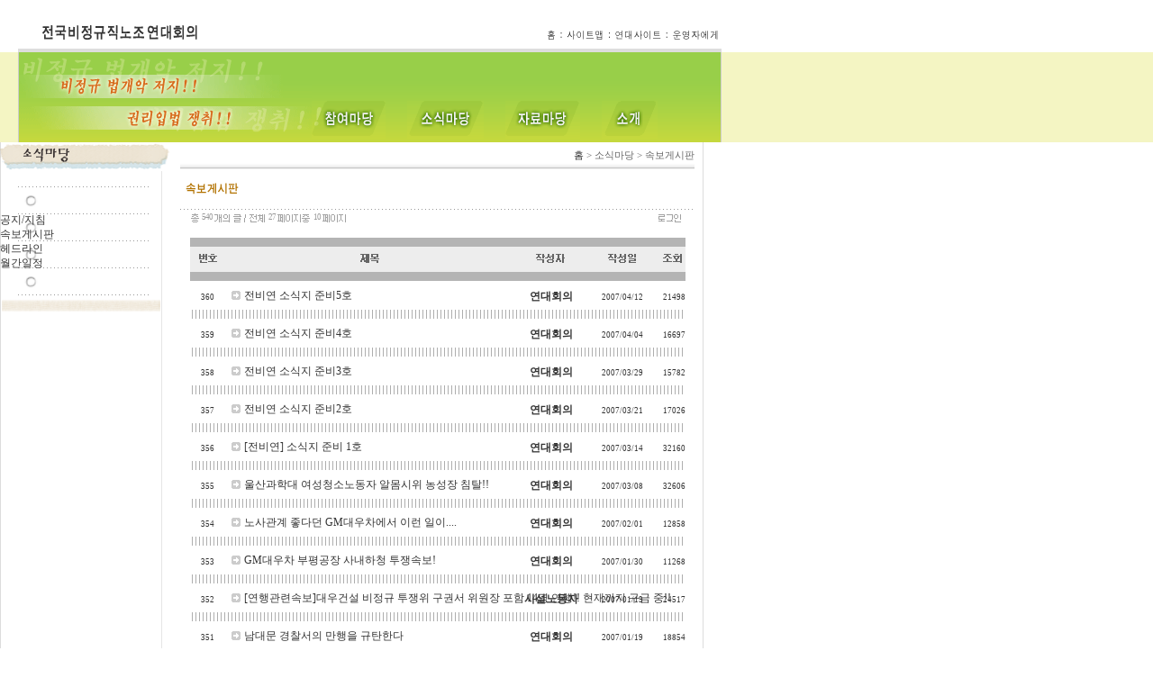

--- FILE ---
content_type: text/html
request_url: http://bworker.nodong.net/bbs/zboard.php?id=news_hot&page=10&select_arrange=reg_date&desc=desc&category=&sn=off&ss=on&sc=on&keyword=&sn1=&divpage=1
body_size: 49529
content:
<!--
ZeroBoard에 대한 라이센스 명시입니다.

아래 라이센스에 동의하시는 분만 제로보드를 사용할수 있습니다.
    
프로그램명 : Zeroboard
배포버젼 : 4.1 pl 6 (2005. 1. 23)
개발자 : zero 
Homepage : http://zeroboard.com

1. 제로보드의 배포권은 ZEROBOARD.COM에서 허용한 곳에만 있습니다.
   (허락 맡지 않은 재배포는 허용하지 않습니다.)

2. 제로보드는 저작권을 아래 3번항목에 의해 표기하는 한도내에서
   개인홈페이지 및 학교나 교회등의 비영리단체, 기업이나 기타 영리단체에서 사용할수 있습니다.
   (반국가 단체나 불법 싸이트에서의 사용은 금지합니다)

3. 제로보드 사용시 저작권 명시부분을 훼손하면 안됩니다.
   프로그램 소스, html소스상의 라이센스 및 웹상 출력물 하단에 있는 카피라이트와 링크를 수정하지 마십시요.
   (저작권 표시는 게시판 배포시 작성된 형식만을 허용합니다. 임의 수정은 금지합니다)

4. 단, 정식 등록버젼은 저작권 표시를 삭제할수 있습니다.
   정식 등록버젼에 대한 문의는 http://zeroboard.com 에서 문의 방법을 찾아주시기 바랍니다.

5. 링크서비스등의 기본 용도에 맞지 않는 사용은 금지합니다.

6. 제로보드의 사용으로 인한 데이타 손실 및 기타 손해등 어떠한 사고나 문제에 대해서 ZEROBOARD.COM은 절대 책임을 지지 않습니다.

7. 제로보드에 대해 ZEROBOARD.COM은 유지/ 보수의 의무가 없습니다.

8. 제로보드 소스는 개인적으로 사용시 수정하여 사용할수 있지만 수정된 프로그램의 재배포는 금지합니다.
   (저작권 관련 부분은 수정금지입니다)

9. 제로보드에 쓰인 스킨의 저작권은 스킨 제작자에게 있으며 제작자의 동의하에 수정배포가 가능합니다.

10. 기타 의문사항은 http://zeroboard.com 을 이용해 주시기 바랍니다.
    (질문등에 대한 내용은 메일로 받지 않습니다)

-->
<html> 
<head>
	<title></title>
	<meta http-equiv=Content-Type content=text/html; charset=EUC-KR>
	<link rel=StyleSheet HREF=skin/WS_B_4_gray/style.css type=text/css title=style>
	<script language='JavaScript'>
	var select_obj;
	function ZB_layerAction(name,status) { 
		var obj=document.all[name];
		var _tmpx,_tmpy, marginx, marginy;
		_tmpx = event.clientX + parseInt(obj.offsetWidth);
		_tmpy = event.clientY + parseInt(obj.offsetHeight);
		_marginx = document.body.clientWidth - _tmpx;
		_marginy = document.body.clientHeight - _tmpy ;
		if(_marginx < 0)
			_tmpx = event.clientX + document.body.scrollLeft + _marginx ;
		else
			_tmpx = event.clientX + document.body.scrollLeft ;
		if(_marginy < 0)
			_tmpy = event.clientY + document.body.scrollTop + _marginy +20;
		else
			_tmpy = event.clientY + document.body.scrollTop ;
		obj.style.posLeft=_tmpx-13;
		obj.style.posTop=_tmpy-12;
		if(status=='visible') {
			if(select_obj) {
				select_obj.style.visibility='hidden';
				select_obj=null;
			}
			select_obj=obj;
		}else{
			select_obj=null;
		}
		obj.style.visibility=status; 
	}


	function print_ZBlayer(name, homepage, mail, member_no, boardID, writer, traceID, traceType, isAdmin, isMember) {
		var printHeight = 0;
		var printMain="";
	
		if(homepage) {
			printMain = "<tr onMouseOver=this.style.backgroundColor='#bbbbbb' onMouseOut=this.style.backgroundColor='' onMousedown=window.open('"+homepage+"');><td style=font-family:굴림;font-size:9pt height=18 nowrap>&nbsp;<img src=images/n_homepage.gif border=0 align=absmiddle>&nbsp;&nbsp;홈페이지&nbsp;&nbsp;</td></tr>";
			printHeight = printHeight + 16;
		}
		if(mail) {
			printMain = printMain +	"<tr onMouseOver=this.style.backgroundColor='#bbbbbb' onMouseOut=this.style.backgroundColor='' onMousedown=window.open('open_window.php?mode=m&str="+mail+"','ZBremote','width=1,height=1,left=1,top=1');><td style=font-family:굴림;font-size:9pt height=18 nowrap>&nbsp;<img src=images/n_mail.gif border=0 align=absmiddle>&nbsp;&nbsp;메일 보내기&nbsp;&nbsp;</td></tr>";
			printHeight = printHeight + 16;
		}
		if(member_no) {
			if(isMember) {
				printMain = printMain +	"<tr onMouseOver=this.style.backgroundColor='#bbbbbb' onMouseOut=this.style.backgroundColor='' onMousedown=window.open('view_info.php?member_no="+member_no+"','view_info','width=400,height=510,toolbar=no,scrollbars=yes');><td style=font-family:굴림;font-size:9pt height=18 nowrap>&nbsp;<img src=images/n_memo.gif border=0 align=absmiddle>&nbsp;&nbsp;쪽지 보내기&nbsp;&nbsp;</td></tr>";
				printHeight = printHeight + 16;
			}
			printMain = printMain +	"<tr onMouseOver=this.style.backgroundColor='#bbbbbb' onMouseOut=this.style.backgroundColor='' onMousedown=window.open('view_info2.php?member_no="+member_no+"','view_info','width=400,height=510,toolbar=no,scrollbars=yes');><td style=font-family:굴림;font-size:9pt height=18 nowrap>&nbsp;<img src=images/n_information.gif border=0 align=absmiddle>&nbsp;&nbsp;회원정보 보기&nbsp;&nbsp;</td></tr>";
			printHeight = printHeight + 16;
		}
		if(writer) {
			printMain = printMain +	"<tr onMouseOver=this.style.backgroundColor='#bbbbbb' onMouseOut=this.style.backgroundColor='' onMousedown=location.href='zboard.php?id="+boardID+"&sn1=on&sn=on&ss=off&sc=off&keyword="+writer+"';><td style=font-family:굴림;font-size:9pt height=18 nowrap>&nbsp;<img src=images/n_search.gif border=0 align=absmiddle>&nbsp;&nbsp;이름으로 검색&nbsp;&nbsp;</td></tr>";
			printHeight = printHeight + 16;
		}
		if(isAdmin) {
			if(member_no) {
				printMain = printMain +	"<tr onMouseOver=this.style.backgroundColor='#bbbbbb' onMouseOut=this.style.backgroundColor='' onMousedown=window.open('open_window.php?mode=i&str="+member_no+"','ZBremote','width=1,height=1,left=1,top=1');><td style=font-family:굴림;font-size:9pt height=18 nowrap>&nbsp;<img src=images/n_modify.gif border=0 align=absmiddle>&nbsp;&nbsp;<font color=darkred>회원정보 변경&nbsp;&nbsp;</td></tr>";
				printHeight = printHeight + 16;
			}
			printMain = printMain +	"<tr onMouseOver=this.style.backgroundColor='#bbbbbb' onMouseOut=this.style.backgroundColor='' onMousedown=window.open('open_window.php?mode="+traceType+"&str="+traceID+"','ZBremote','width=1,height=1,left=1,top=1');><td style=font-family:굴림;font-size:9pt height=18 nowrap>&nbsp;<img src=images/n_relationlist.gif border=0 align=absmiddle>&nbsp;&nbsp;<font color=darkred>관련글 추적</font>&nbsp;&nbsp;</td></tr>";
			printHeight = printHeight + 16;
		
		}
		var printHeader = "<div id='"+name+"' style='position:absolute; left:10px; top:25px; width:127; height: "+printHeight+"; z-index:1; visibility: hidden' onMousedown=ZB_layerAction('"+name+"','hidden')><table border=0><tr><td colspan=3 onMouseover=ZB_layerAction('"+name+"','hidden') height=3></td></tr><tr><td width=5 onMouseover=ZB_layerAction('"+name+"','hidden') rowspan=2>&nbsp;</td><td height=5></td></tr><tr><td><table style=cursor:hand border='0' cellspacing='1' cellpadding='0' bgcolor='black' width=100% height=100%><tr><td valign=top bgcolor=white><table border=0 cellspacing=0 cellpadding=3 width=100% height=100%>";
		var printFooter = "</table></td></tr></table></td><td width=5 rowspan=2 onMouseover=ZB_layerAction('"+name+"','hidden')>&nbsp;</td></tr><tr><td colspan=3 height=10 onMouseover=ZB_layerAction('"+name+"','hidden')></td></tr></table></div>";
	
		document.writeln(printHeader+printMain+printFooter);
	}
</script>
	
<script language="javascript">
browserName = navigator.appName;
browserVer = parseInt(navigator.appVersion);
if(browserName == "Netscape" && browserVer >= 3){ init = "net"; }
else { init = "ie"; }


if(((init == "net")&&(browserVer >=3))||((init == "ie")&&(browserVer >= 4))){

 sn_on=new Image;
 sn_off=new Image;
 sn_on.src= "skin/WS_B_4_gray/name_on.gif";
 sn_off.src= "skin/WS_B_4_gray/name_off.gif";

 ss_on=new Image;
 ss_off=new Image;
 ss_on.src= "skin/WS_B_4_gray/subject_on.gif";
 ss_off.src= "skin/WS_B_4_gray/subject_off.gif";

 sc_on=new Image;
 sc_off=new Image;
 sc_on.src= "skin/WS_B_4_gray/content_on.gif";
 sc_off.src= "skin/WS_B_4_gray/content_off.gif";

}

function OnOff(name) {
if(((init == "net")&&(browserVer >=3))||((init == "ie")&&(browserVer >= 4))) {
  if(document.search[name].value=='on')
  {
   document.search[name].value='off';
   ImgSrc=eval(name+"_off.src");
   document[name].src=ImgSrc;
  }
  else
  {
   document.search[name].value='on';
   ImgSrc=eval(name+"_on.src");
   document[name].src=ImgSrc;
  }
 }
}
</script>

<script language="javascript">
  function reverse() {
   var i, chked=0;
   if(confirm('목록을 반전하시겠습니까?\n\n반전을 원하지 않는다면 취소를 누르시면 다음으로 넘어갑니다'))
   {
    for(i=0;i<document.list.length;i++)
    {
     if(document.list[i].type=='checkbox')
     {
      if(document.list[i].checked) { document.list[i].checked=false; }
      else { document.list[i].checked=true; }
     }
    }
   }
   for(i=0;i<document.list.length;i++)
   {
    if(document.list[i].type=='checkbox')
    {
     if(document.list[i].checked) chked=1;
    }
   }
   if(chked) {
    if(confirm('선택된 항목을 보시겠습니까?'))
     {
      document.list.selected.value='';
      document.list.exec.value='view_all';
      for(i=0;i<document.list.length;i++)
      {
       if(document.list[i].type=='checkbox')
       {
        if(document.list[i].checked)
        {
         document.list.selected.value=document.list[i].value+';'+document.list.selected.value;
        }
       }
      }
      document.list.submit();
      return true;
     }
    }
   }

 function delete_all() {
  var i, chked=0;
  for(i=0;i<document.list.length;i++)
  {
   if(document.list[i].type=='checkbox')
   {
    if(document.list[i].checked) chked=1;
    }
   }
  if(chked)
  {
    document.list.selected.value='';
    document.list.exec.value='delete_all';
    for(i=0;i<document.list.length;i++)
    {
     if(document.list[i].type=='checkbox')
     {
      if(document.list[i].checked)
      {
       document.list.selected.value=document.list[i].value+';'+document.list.selected.value;
      }
     }
    }
    window.open("select_list_all.php?id=news_hot&selected="+document.list.selected.value,"게시물정리","width=260,height=180,toolbars=no,resize=no,scrollbars=no");
  }
  else {alert('정리할 게시물을 선택하여 주십시요');}
 }

 function category_change(obj) {
  var myindex=obj.selectedIndex;
  document.search.category.value=obj.options[myindex].value;
  document.search.submit();
  return true;
 }

//-->
</script>
</head>
<body topmargin='0'  leftmargin='0' marginwidth='0' marginheight='0'  bgcolor=white >
			<!DOCTYPE HTML PUBLIC "-//W3C//DTD HTML 4.01 Transitional//EN">
<html>
<head>
<title> 전국비정규직노동조합 연대회의 </title>
<meta http-equiv="Content-Type" content="text/html; charset=euc-kr">
<link href="/2004/default.css" rel="stylesheet" type="text/css">
<script language="JavaScript" type="text/JavaScript">
<!--
function MM_swapImgRestore() { //v3.0
  var i,x,a=document.MM_sr; for(i=0;a&&i<a.length&&(x=a[i])&&x.oSrc;i++) x.src=x.oSrc;
}

function MM_preloadImages() { //v3.0
  var d=document; if(d.images){ if(!d.MM_p) d.MM_p=new Array();
    var i,j=d.MM_p.length,a=MM_preloadImages.arguments; for(i=0; i<a.length; i++)
    if (a[i].indexOf("#")!=0){ d.MM_p[j]=new Image; d.MM_p[j++].src=a[i];}}


}

//여기부터 점선없애기시작
var myAnchors=document.all.tags("A");
function AnchorBlur()
{
        for (i=0;i<myAnchors.length;i++)
        {
                myAnchors[i].onfocus=new Function("myAnchors["+i+"].blur()");
        }
}

var myImg=document.all.tags("img");
function ImgBlur()
{
        for (i=0;i<myImg.length;i++)
        {
                myImg[i].onfocus=new Function("myImg["+i+"].blur()");
        }
}

var mymap=document.all.tags("area");
function MapBlur()
{
        for (i=0;i<mymap.length;i++)
        {
                mymap[i].onfocus=new Function("mymap["+i+"].blur()");
        }
}

//여기까지 

function MM_findObj(n, d) { //v4.01
  var p,i,x;  if(!d) d=document; if((p=n.indexOf("?"))>0&&parent.frames.length) {
    d=parent.frames[n.substring(p+1)].document; n=n.substring(0,p);}
  if(!(x=d[n])&&d.all) x=d.all[n]; for (i=0;!x&&i<d.forms.length;i++) x=d.forms[i][n];
  for(i=0;!x&&d.layers&&i<d.layers.length;i++) x=MM_findObj(n,d.layers[i].document);
  if(!x && d.getElementById) x=d.getElementById(n); return x;
}

function MM_swapImage() { //v3.0
  var i,j=0,x,a=MM_swapImage.arguments; document.MM_sr=new Array; for(i=0;i<(a.length-2);i+=3)
   if ((x=MM_findObj(a[i]))!=null){document.MM_sr[j++]=x; if(!x.oSrc) x.oSrc=x.src; x.src=a[i+2];}
}

function MM_reloadPage(init) {  //reloads the window if Nav4 resized
  if (init==true) with (navigator) {if ((appName=="Netscape")&&(parseInt(appVersion)==4)) {
    document.MM_pgW=innerWidth; document.MM_pgH=innerHeight; onresize=MM_reloadPage; }}
  else if (innerWidth!=document.MM_pgW || innerHeight!=document.MM_pgH) location.reload();
}
MM_reloadPage(true);

function MM_showHideLayers() { //v6.0
  var i,p,v,obj,args=MM_showHideLayers.arguments;
  for (i=0; i<(args.length-2); i+=3) if ((obj=MM_findObj(args[i]))!=null) { v=args[i+2];
    if (obj.style) { obj=obj.style; v=(v=='show')?'visible':(v=='hide')?'hidden':v; }
    obj.visibility=v; }
}
//-->
</script>
</head>

<body leftmargin="0" topmargin="0" marginwidth="0" marginheight="0" onLoad="MM_preloadImages('/2004/images/menu_01_on.gif','/2004/images/menu_02_on.gif','/2004/images/menu_04_on.gif');
AnchorBlur(); ImgBlur(); MapBlur()">
<table width="100%"  border="0" cellspacing="0" cellpadding="0">
  <tr>
    <td class="top_bg"><table width="781" border="0" cellspacing="0" cellpadding="0">
      <tr>
        <td width="183" height="54" align="right" valign="bottom"><a href="/"><img src="/2004/images/logo_01.gif" alt="홈" width="183" height="28" border="0"></a></td>
        <td width="509" align="right" valign="bottom" style="padding:0,20,0,0 " onMouseOver="MM_showHideLayers('Layer1','','hide','Layer2','','hide','Layer3','','hide','Layer4','','hide','Layer5','','hide')"><img src="/2004/images/top_menu.gif" alt="홈" width="199" height="28" border="0" usemap="#Map" href="#">
          <map name="Map">
            <area shape="rect" coords="1,2,20,26" href="/" alt="홈">
            <area shape="rect" coords="22,1,72,26" href="/2004/html/sitemap.php">
            <area shape="rect" coords="76,1,134,27" href="/bbs/zboard.php?id=bbs_link">
            <area shape="rect" coords="140,1,198,27" href="#" onClick="Javascript:window.open('/2004/html/webmaster.htm?to=webmaster','','width=350,height=390,top=50,left=450')">
          </map></td>
      </tr>
    </table>
      <table width="781" border="0" cellspacing="0" cellpadding="0">
        <tr>
          <td width="326" height="104" background="/2004/images/top_image.gif"><div id="Layer1" style="position:absolute; top:162px; width:780px; height:26px; z-index:1; visibility: hidden;">
            <table width="780" border="0" cellspacing="0" cellpadding="0">
              <tr>
                <td width="325">&nbsp;</td>
                <td width="455"><a href="/bbs/zboard.php?id=bbs_free">자유게시판</a> : <a href="/bbs/zboard.php?id=bbs_member">회원게시판</a></td>
              </tr>
            </table>
          </div>
            <div id="Layer2" style="position:absolute; top:162px; width:780px; height:26px; z-index:1; visibility: hidden;">
              <table width="780" border="0" cellspacing="0" cellpadding="0">
                <tr>
                  <td width="630">&nbsp;</td>
                  <td width="478"><a href="/bbs/zboard.php?id=news_notice">공지/지침</a> : <a href="/bbs/zboard.php?id=news_hot">속보게시판</a> : <a href="/bbs/zboard.php?id=news_press">헤드라인</a> : <a href="/bbs/zboard.php?id=news_calendar">월간일정</a> </td>
                </tr>
              </table>
            </div>
            <div id="Layer3" style="position:absolute; top:162px; width:780px; height:26px; z-index:1; visibility: hidden;">
              <table width="780" border="0" cellspacing="0" cellpadding="0">
                <tr>
                  <td width="700">&nbsp;</td>
                  <td width="392"><a href="/bbs/zboard.php?id=pds_docu">문서자료</a> : <a href="/bbs/zboard.php?id=pds_photo">사진자료</a> : <a href="/bbs/zboard.php?id=pds_movie">동영상자료</a> : <a href="/bbs/zboard.php?id=pds_report">성명/보도자료</a> </td>
                </tr>
              </table>
            </div>
            <!-- div id="Layer4" style="position:absolute; top:162; width:780px; height:26px; z-index:1; visibility: hidden;">
              <table width="780" border="0" cellspacing="0" cellpadding="0">
                <tr>
                  <td width="573">&nbsp;</td>
                  <td width="207"><a href="/bbs/zboard.php?id=comm_local">지역연대회의</a> : <a href="/bbs/zboard.php?id=comm_part">분과별위원회 </a></td>
                </tr>
              </table>
            </div-->
            <div id="Layer5" style="position:absolute; top:162; width:790px; height:26px; z-index:1; visibility: hidden;">
              <table width="790" border="0" cellspacing="0" cellpadding="0">
                <tr>
                  <td width="500">&nbsp;</td>
                  <td width="290"><a href="/2004/html/info_01.php">가입단체 및 현황</a> : <a href="/2004/html/info_02.php">활동/사업보고</a> : <a href="/2004/html/info_03.php">찾아오시는길</a> </td>
                </tr>
              </table>
          </div></td>
          <td valign="bottom" background="/2004/images/top_bg.gif"><a href="/bbs/zboard.php?id=bbs_free" onMouseOut="MM_swapImgRestore()" onMouseOver="MM_swapImage('Image5','','/2004/images/menu_01_on.gif',1)"><img src="/2004/images/menu_01.gif" name="Image5" width="82" height="42" border="0" onMouseOver="MM_showHideLayers('Layer1','','show','Layer2','','hide','Layer3','','hide','Layer4','','hide','Layer5','','hide')"></a>&nbsp;&nbsp;&nbsp;&nbsp;&nbsp;&nbsp;&nbsp;&nbsp;<a href="/bbs/zboard.php?id=news_notice" onMouseOut="MM_swapImgRestore()" onMouseOver="MM_swapImage('Image6','','/2004/images/menu_02_on.gif',1)"><img src="/2004/images/menu_02.gif" name="Image6" width="85" height="42" border="0" onMouseOver="MM_showHideLayers('Layer1','','hide','Layer2','','show','Layer3','','hide','Layer4','','hide','Layer5','','hide')"></a>&nbsp;&nbsp;&nbsp;&nbsp;&nbsp;&nbsp;&nbsp;&nbsp;<a href="/bbs/zboard.php?id=pds_docu" onMouseOut="MM_swapImgRestore()" onMouseOver="MM_swapImage('Image7','','/2004/images/menu_03_on.gif',0)"><img src="/2004/images/menu_03.gif" name="Image7" width="83" height="42" border="0" onMouseOver="MM_showHideLayers('Layer1','','hide','Layer2','','hide','Layer3','','show','Layer4','','hide','Layer5','','hide')"></a><!--a href="/bbs/zboard.php?id=comm_local" onMouseOut="MM_swapImgRestore()" onMouseOver="MM_swapImage('Image8','','/2004/images/menu_04_on.gif',1)"><img src="/2004/images/menu_04.gif" name="Image8" width="115" height="42" border="0" onMouseOver="MM_showHideLayers('Layer1','','hide','Layer2','','hide','Layer3','','hide','Layer4','','show','Layer5','','hide')"></a-->&nbsp;&nbsp;&nbsp;&nbsp;&nbsp;&nbsp;&nbsp;&nbsp;<a href="/2004/html/info_01.php" onMouseOut="MM_swapImgRestore()" onMouseOver="MM_swapImage('Image9','','/2004/images/menu_05_on.gif',0)"><img src="/2004/images/menu_05.gif" name="Image9" width="62" height="42" border="0" onMouseOver="MM_showHideLayers('Layer1','','hide','Layer2','','hide','Layer3','','hide','Layer4','','hide','Layer5','','show')"></a></td>
          <td width="2"><img src="/2004/images/top_bg_right.gif" width="2" height="104"></td>
        </tr>
    </table></td>
  </tr>
</table>
<link href="/2004/default.css" rel="stylesheet" type="text/css">
<!--여기까지 해더 --><table width="100%" border="0" cellspacing="0" cellpadding="0">
  <tr>
    <td style="padding:0,0,0,20;"><table width="781" border="0" cellspacing="0" cellpadding="0">
      <tr>
        <td background="/2004/images/main_bg.gif" style="padding:15,0,0,0;"><table width="781" border="0" cellpadding="0" cellspacing="0" background="/2004/html/images/main_bg.gif">
          <tr>
            <td width="190" valign="top"><table width="190" border="0" cellspacing="0" cellpadding="0">
  <tr>
    <td><img src="/2004/html/images/title_news.gif" width="190" height="50"></td>
  </tr>
  <tr>
    <td height="120" background="/2004/html/images/left_menu_bg.gif" class="left-menu"><a href="/bbs/zboard.php?id=news_notice">공지/지침</a><br>
      <a href="/bbs/zboard.php?id=news_hot">속보게시판</a><br>
      <a href="/bbs/zboard.php?id=news_press">헤드라인</a><br>
      <a href="/bbs/zboard.php?id=news_calendar">월간일정</a></td>
  </tr>
  <tr>
    <td><img src="/2004/html/images/left_news_bottom.gif" width="190" height="20"></td>
  </tr>
  <tr>
    <td height="170">&nbsp;</td>
  </tr>
</table>
</td>
            <td width="591" align="center" valign="top"><table width="571" border="0" cellspacing="0" cellpadding="0">
              <tr>
                <td height="30" background="/2004/html/images/top_bg.gif" class="root" onMouseOver="MM_showHideLayers('Layer1','','hide','Layer2','','hide','Layer3','','hide','Layer4','','hide','Layer5','','hide')"><a href="/">홈</a> &gt; 소식마당 &gt; 
				
				
				
				<!-- 여기부터 제로보드에 직접 입력할 부분 -->
								
				
				
				
				<!-- 여기부터 게시판 푸터 -->
속보게시판</td>
              </tr>
              <tr>
                <td height="45" class="s-title"><img src="/2004/html/images/s_title_news_hot.gif" width="100" height="20"> </td>
              </tr>
              <tr>
                <td align="center" class="sub-main">			<table border=0 cellspacing=0 cellpadding=0 width=550 height=1 style="table-layout:fixed;"><col width=100%></col><tr><td><img src=images/t.gif border=0 width=98% height=1 name=zb_get_table_width><br><img src=images/t.gif border=0 name=zb_target_resize width=1 height=1></td></tr></table>
			<script>
function toggle(el) { 
if (el.style.display == 'none'){ 
el.filters.blendTrans.Apply(); 
el.style.display = ''; 
el.filters.blendTrans.Play() 
} 
else { 
el.filters.blendTrans.Apply(); 
el.style.display = 'none'; 
el.filters.blendTrans.Play() 
} 
}
</script>
		<table border=0 cellspacing=0 cellpadding=0 width=550>
		<tr>
	<!--<td width=1>Category</td>--><td class=v71 valign=bottom><font color=999999><img src=skin/WS_B_4_gray/i/s1.gif align=absmiddle>540<img src=skin/WS_B_4_gray/i/s2.gif align=absmiddle>27<img src=skin/WS_B_4_gray/i/s3.gif align=absmiddle>10<img src=skin/WS_B_4_gray/i/s4.gif align=absmiddle></font></td>
	<td align=right valing=bottom><!-- ?=$a_member_join?><img src=skin/WS_B_4_gray/i/l1.gif border=0></a--><a onfocus=blur() href='login.php?id=news_hot&page=10&sn1=&divpage=1&sn=off&ss=on&sc=on&select_arrange=reg_date&desc=desc&s_url=%2Fbbs%2Fzboard.php%3Fid%3Dnews_hot%26page%3D10%26select_arrange%3Dreg_date%26desc%3Ddesc%26category%3D%26sn%3Doff%26ss%3Don%26sc%3Don%26keyword%3D%26sn1%3D%26divpage%3D1'><img src=skin/WS_B_4_gray/i/l2.gif border=0></a><Zeroboard <img src=skin/WS_B_4_gray/i/l3.gif border=0></a><!--?=$a_member_memo?><img src=skin/WS_B_4_gray/i/l4.gif border=0></a--><Zeroboard <img src=skin/WS_B_4_gray/i/l5.gif border=0></a><Zeroboard <img src=skin/WS_B_4_gray/i/l6.gif border=0></a></td>
		</tr>
		<tr>
		<td height=1><img height=1></td>
		</tr>
	</table><table border=0 cellspacing=0 cellpadding=5 width=550 style=table-layout:fixed>
<!--<col width=17></col>
--><col width=40></col><col width=100%></col><col width=80></col><col width=80></col><col width=30></col>

<form method=post name=list action=list_all.php>
<input type=hidden name=page value=10>
<input type=hidden name=id value=news_hot>
<input type=hidden name=select_arrange value=reg_date>
<input type=hidden name=desc value=desc>
<input type=hidden name=page_num value=20>
<input type=hidden name=selected>
<input type=hidden name=exec>
<input type=hidden name=keyword value="">

<input type=hidden name=sn value="off">
<input type=hidden name=ss value="on">
<input type=hidden name=sc value="on">
		<!--tr>
		<td height=1 colspan=6 bgcolor=f7f7f7><img height=1></td>
		</tr-->
		<tr>
		<td height=5 colspan=6><img height=5></td>
		</tr>
<tr><td height=1 colspan=6 bgcolor=b4b4b4></td></tr>
<tr align=center class=tdh>
<!--	<td align=center><img src=images/t.gif border=0 width=100% height=100%></a></td>
-->	<td align=center><a onfocus=blur() href='/bbs/zboard.php?id=news_hot&page=10&sn1=&divpage=1&sn=off&ss=on&sc=on&select_arrange=headnum&desc=asc'><img src=skin/WS_B_4_gray/i/h2.gif border=0></a></td>
	<td align=center><a onfocus=blur() href='/bbs/zboard.php?id=news_hot&page=10&sn1=&divpage=1&sn=off&ss=on&sc=on&select_arrange=subject&desc=asc'><img src=skin/WS_B_4_gray/i/h3.gif border=0></a></td>
	<td align=center><a onfocus=blur() href='/bbs/zboard.php?id=news_hot&page=10&sn1=&divpage=1&sn=off&ss=on&sc=on&select_arrange=name&desc=asc'><img src=skin/WS_B_4_gray/i/h4.gif border=0></a></td>
	<td align=center><a onfocus=blur() href='/bbs/zboard.php?id=news_hot&page=10&sn1=&divpage=1&sn=off&ss=on&sc=on&select_arrange=reg_date&desc=asc'><img src=skin/WS_B_4_gray/i/h5.gif border=0></a></td>
	<td align=center><a onfocus=blur() href='/bbs/zboard.php?id=news_hot&page=10&sn1=&divpage=1&sn=off&ss=on&sc=on&select_arrange=hit&desc=asc'><img src=skin/WS_B_4_gray/i/h6.gif border=0></a></td>
</tr>
<tr><td height=1 colspan=6 bgcolor=b4b4b4></td></tr><tr align=center class=tdm onMouseOver=this.style.backgroundColor='f7f7f7' onMouseOut=this.style.backgroundColor=''>
<!--<td align=center><input type=checkbox name=cart value="401"></td>-->	<td class=v7>360</td>
	<td align=left nowrap><img height=2><br><img src=skin/WS_B_4_gray/old_head.gif border=0 align=absmiddle>&nbsp;<!--[&nbsp;]&nbsp;-->전비연 소식지 준비5호 &nbsp;<font class=v7w></font></td> 
	<td><img height=2><br><nobr><b>&nbsp;<span onMousedown="ZB_layerAction('zbLayer1','visible')" style=cursor:hand>연대회의</span></nobr></td>
	<td nowrap class=v7>

	
	<span title='2007년 04월 12일 18시 10분 16초'>2007/04/12</span>	</td>
	<td nowrap class=v7>21498</td>
</tr>
<tr class=tdmw><td colspan=6></td></tr><tr align=center class=tdm onMouseOver=this.style.backgroundColor='f7f7f7' onMouseOut=this.style.backgroundColor=''>
<!--<td align=center><input type=checkbox name=cart value="400"></td>-->	<td class=v7>359</td>
	<td align=left nowrap><img height=2><br><img src=skin/WS_B_4_gray/old_head.gif border=0 align=absmiddle>&nbsp;<!--[&nbsp;]&nbsp;-->전비연 소식지 준비4호 &nbsp;<font class=v7w></font></td> 
	<td><img height=2><br><nobr><b>&nbsp;<span onMousedown="ZB_layerAction('zbLayer2','visible')" style=cursor:hand>연대회의</span></nobr></td>
	<td nowrap class=v7>

	
	<span title='2007년 04월 04일 14시 52분 29초'>2007/04/04</span>	</td>
	<td nowrap class=v7>16697</td>
</tr>
<tr class=tdmw><td colspan=6></td></tr><tr align=center class=tdm onMouseOver=this.style.backgroundColor='f7f7f7' onMouseOut=this.style.backgroundColor=''>
<!--<td align=center><input type=checkbox name=cart value="399"></td>-->	<td class=v7>358</td>
	<td align=left nowrap><img height=2><br><img src=skin/WS_B_4_gray/old_head.gif border=0 align=absmiddle>&nbsp;<!--[&nbsp;]&nbsp;-->전비연 소식지 준비3호 &nbsp;<font class=v7w></font></td> 
	<td><img height=2><br><nobr><b>&nbsp;<span onMousedown="ZB_layerAction('zbLayer3','visible')" style=cursor:hand>연대회의</span></nobr></td>
	<td nowrap class=v7>

	
	<span title='2007년 03월 29일 10시 03분 52초'>2007/03/29</span>	</td>
	<td nowrap class=v7>15782</td>
</tr>
<tr class=tdmw><td colspan=6></td></tr><tr align=center class=tdm onMouseOver=this.style.backgroundColor='f7f7f7' onMouseOut=this.style.backgroundColor=''>
<!--<td align=center><input type=checkbox name=cart value="398"></td>-->	<td class=v7>357</td>
	<td align=left nowrap><img height=2><br><img src=skin/WS_B_4_gray/old_head.gif border=0 align=absmiddle>&nbsp;<!--[&nbsp;]&nbsp;-->전비연 소식지 준비2호 &nbsp;<font class=v7w></font></td> 
	<td><img height=2><br><nobr><b>&nbsp;<span onMousedown="ZB_layerAction('zbLayer4','visible')" style=cursor:hand>연대회의</span></nobr></td>
	<td nowrap class=v7>

	
	<span title='2007년 03월 21일 18시 26분 31초'>2007/03/21</span>	</td>
	<td nowrap class=v7>17026</td>
</tr>
<tr class=tdmw><td colspan=6></td></tr><tr align=center class=tdm onMouseOver=this.style.backgroundColor='f7f7f7' onMouseOut=this.style.backgroundColor=''>
<!--<td align=center><input type=checkbox name=cart value="397"></td>-->	<td class=v7>356</td>
	<td align=left nowrap><img height=2><br><img src=skin/WS_B_4_gray/old_head.gif border=0 align=absmiddle>&nbsp;<!--[&nbsp;]&nbsp;-->[전비연] 소식지 준비 1호 &nbsp;<font class=v7w></font></td> 
	<td><img height=2><br><nobr><b>&nbsp;<span onMousedown="ZB_layerAction('zbLayer5','visible')" style=cursor:hand>연대회의</span></nobr></td>
	<td nowrap class=v7>

	
	<span title='2007년 03월 14일 19시 24분 21초'>2007/03/14</span>	</td>
	<td nowrap class=v7>32160</td>
</tr>
<tr class=tdmw><td colspan=6></td></tr><tr align=center class=tdm onMouseOver=this.style.backgroundColor='f7f7f7' onMouseOut=this.style.backgroundColor=''>
<!--<td align=center><input type=checkbox name=cart value="396"></td>-->	<td class=v7>355</td>
	<td align=left nowrap><img height=2><br><img src=skin/WS_B_4_gray/old_head.gif border=0 align=absmiddle>&nbsp;<!--[&nbsp;]&nbsp;-->울산과학대 여성청소노동자 알몸시위 농성장 침탈!! &nbsp;<font class=v7w></font></td> 
	<td><img height=2><br><nobr><b>&nbsp;<span onMousedown="ZB_layerAction('zbLayer6','visible')" style=cursor:hand>연대회의</span></nobr></td>
	<td nowrap class=v7>

	
	<span title='2007년 03월 08일 15시 01분 03초'>2007/03/08</span>	</td>
	<td nowrap class=v7>32606</td>
</tr>
<tr class=tdmw><td colspan=6></td></tr><tr align=center class=tdm onMouseOver=this.style.backgroundColor='f7f7f7' onMouseOut=this.style.backgroundColor=''>
<!--<td align=center><input type=checkbox name=cart value="395"></td>-->	<td class=v7>354</td>
	<td align=left nowrap><img height=2><br><img src=skin/WS_B_4_gray/old_head.gif border=0 align=absmiddle>&nbsp;<!--[&nbsp;]&nbsp;-->노사관계 좋다던 GM대우차에서 이런 일이.... &nbsp;<font class=v7w></font></td> 
	<td><img height=2><br><nobr><b>&nbsp;<span onMousedown="ZB_layerAction('zbLayer7','visible')" style=cursor:hand>연대회의</span></nobr></td>
	<td nowrap class=v7>

	
	<span title='2007년 02월 01일 13시 33분 33초'>2007/02/01</span>	</td>
	<td nowrap class=v7>12858</td>
</tr>
<tr class=tdmw><td colspan=6></td></tr><tr align=center class=tdm onMouseOver=this.style.backgroundColor='f7f7f7' onMouseOut=this.style.backgroundColor=''>
<!--<td align=center><input type=checkbox name=cart value="394"></td>-->	<td class=v7>353</td>
	<td align=left nowrap><img height=2><br><img src=skin/WS_B_4_gray/old_head.gif border=0 align=absmiddle>&nbsp;<!--[&nbsp;]&nbsp;-->GM대우차 부평공장 사내하청 투쟁속보! &nbsp;<font class=v7w></font></td> 
	<td><img height=2><br><nobr><b>&nbsp;<span onMousedown="ZB_layerAction('zbLayer8','visible')" style=cursor:hand>연대회의</span></nobr></td>
	<td nowrap class=v7>

	
	<span title='2007년 01월 30일 13시 00분 30초'>2007/01/30</span>	</td>
	<td nowrap class=v7>11268</td>
</tr>
<tr class=tdmw><td colspan=6></td></tr><tr align=center class=tdm onMouseOver=this.style.backgroundColor='f7f7f7' onMouseOut=this.style.backgroundColor=''>
<!--<td align=center><input type=checkbox name=cart value="393"></td>-->	<td class=v7>352</td>
	<td align=left nowrap><img height=2><br><img src=skin/WS_B_4_gray/old_head.gif border=0 align=absmiddle>&nbsp;<!--[&nbsp;]&nbsp;-->[연행관련속보]대우건설 비정규 투쟁위 구권서 위원장 포함 14명 연행!! 현재까지 구금 중!! &nbsp;<font class=v7w></font></td> 
	<td><img height=2><br><nobr><b>&nbsp;<span onMousedown="ZB_layerAction('zbLayer9','visible')" style=cursor:hand>시설노동자</span></nobr></td>
	<td nowrap class=v7>

	
	<span title='2007년 01월 19일 21시 16분 35초'>2007/01/19</span>	</td>
	<td nowrap class=v7>24517</td>
</tr>
<tr class=tdmw><td colspan=6></td></tr><tr align=center class=tdm onMouseOver=this.style.backgroundColor='f7f7f7' onMouseOut=this.style.backgroundColor=''>
<!--<td align=center><input type=checkbox name=cart value="392"></td>-->	<td class=v7>351</td>
	<td align=left nowrap><img height=2><br><img src=skin/WS_B_4_gray/old_head.gif border=0 align=absmiddle>&nbsp;<!--[&nbsp;]&nbsp;-->남대문 경찰서의 만행을 규탄한다 &nbsp;<font class=v7w></font></td> 
	<td><img height=2><br><nobr><b>&nbsp;<span onMousedown="ZB_layerAction('zbLayer10','visible')" style=cursor:hand>연대회의</span></nobr></td>
	<td nowrap class=v7>

	
	<span title='2007년 01월 19일 16시 30분 10초'>2007/01/19</span>	</td>
	<td nowrap class=v7>18854</td>
</tr>
<tr class=tdmw><td colspan=6></td></tr><tr align=center class=tdm onMouseOver=this.style.backgroundColor='f7f7f7' onMouseOut=this.style.backgroundColor=''>
<!--<td align=center><input type=checkbox name=cart value="390"></td>-->	<td class=v7>350</td>
	<td align=left nowrap><img height=2><br><img src=skin/WS_B_4_gray/old_head.gif border=0 align=absmiddle>&nbsp;<!--[&nbsp;]&nbsp;-->한국노총에 항의방문했던8명의동지들이,,,, &nbsp;<font class=v7w></font></td> 
	<td><img height=2><br><nobr><b>&nbsp;<span onMousedown="ZB_layerAction('zbLayer11','visible')" style=cursor:hand>연대회의</span></nobr></td>
	<td nowrap class=v7>

	
	<span title='2006년 12월 18일 16시 59분 02초'>2006/12/18</span>	</td>
	<td nowrap class=v7>23078</td>
</tr>
<tr class=tdmw><td colspan=6></td></tr><tr align=center class=tdm onMouseOver=this.style.backgroundColor='f7f7f7' onMouseOut=this.style.backgroundColor=''>
<!--<td align=center><input type=checkbox name=cart value="389"></td>-->	<td class=v7>349</td>
	<td align=left nowrap><img height=2><br><img src=skin/WS_B_4_gray/old_head.gif border=0 align=absmiddle>&nbsp;<!--[&nbsp;]&nbsp;-->노동부 장관 "파견근로자 범위 확대 검토" &nbsp;<font class=v7w></font></td> 
	<td><img height=2><br><nobr><b>&nbsp;<span onMousedown="ZB_layerAction('zbLayer12','visible')" style=cursor:hand>고성진</span></nobr></td>
	<td nowrap class=v7>

	
	<span title='2006년 12월 04일 12시 23분 49초'>2006/12/04</span>	</td>
	<td nowrap class=v7>38640</td>
</tr>
<tr class=tdmw><td colspan=6></td></tr><tr align=center class=tdm onMouseOver=this.style.backgroundColor='f7f7f7' onMouseOut=this.style.backgroundColor=''>
<!--<td align=center><input type=checkbox name=cart value="388"></td>-->	<td class=v7>348</td>
	<td align=left nowrap><img height=2><br><img src=skin/WS_B_4_gray/old_head.gif border=0 align=absmiddle>&nbsp;<!--[&nbsp;]&nbsp;--> 건설운송노조 덤프분과 김금철 의장 3일 저녁 긴급체포 &nbsp;<font class=v7w></font></td> 
	<td><img height=2><br><nobr><b>&nbsp;<span onMousedown="ZB_layerAction('zbLayer13','visible')" style=cursor:hand>고성진</span></nobr></td>
	<td nowrap class=v7>

	
	<span title='2006년 12월 04일 11시 16분 05초'>2006/12/04</span>	</td>
	<td nowrap class=v7>30882</td>
</tr>
<tr class=tdmw><td colspan=6></td></tr><tr align=center class=tdm onMouseOver=this.style.backgroundColor='f7f7f7' onMouseOut=this.style.backgroundColor=''>
<!--<td align=center><input type=checkbox name=cart value="387"></td>-->	<td class=v7>347</td>
	<td align=left nowrap><img height=2><br><img src=skin/WS_B_4_gray/old_head.gif border=0 align=absmiddle>&nbsp;<!--[&nbsp;]&nbsp;-->[속보]현자노조 5공장 남문수 조합원, 새벽에 목매 자결!! &nbsp;<font class=v7w></font></td> 
	<td><img height=2><br><nobr><b>&nbsp;<span onMousedown="ZB_layerAction('zbLayer14','visible')" style=cursor:hand>연대회의</span></nobr></td>
	<td nowrap class=v7>

	
	<span title='2006년 09월 01일 12시 17분 20초'>2006/09/01</span>	</td>
	<td nowrap class=v7>41417</td>
</tr>
<tr class=tdmw><td colspan=6></td></tr><tr align=center class=tdm onMouseOver=this.style.backgroundColor='f7f7f7' onMouseOut=this.style.backgroundColor=''>
<!--<td align=center><input type=checkbox name=cart value="386"></td>-->	<td class=v7>346</td>
	<td align=left nowrap><img height=2><br><img src=skin/WS_B_4_gray/old_head.gif border=0 align=absmiddle>&nbsp;<!--[&nbsp;]&nbsp;-->[속보]건설노조 3명, 올림픽 대교 주탑 88미터 상공에서 목숨 건 고공농성 돌입! &nbsp;<font class=v7w></font></td> 
	<td><img height=2><br><nobr><b>&nbsp;<span onMousedown="ZB_layerAction('zbLayer15','visible')" style=cursor:hand>연대회의</span></nobr></td>
	<td nowrap class=v7>

	
	<span title='2006년 08월 31일 11시 39분 22초'>2006/08/31</span>	</td>
	<td nowrap class=v7>26322</td>
</tr>
<tr class=tdmw><td colspan=6></td></tr><tr align=center class=tdm onMouseOver=this.style.backgroundColor='f7f7f7' onMouseOut=this.style.backgroundColor=''>
<!--<td align=center><input type=checkbox name=cart value="385"></td>-->	<td class=v7>345</td>
	<td align=left nowrap><img height=2><br><img src=skin/WS_B_4_gray/old_head.gif border=0 align=absmiddle>&nbsp;<!--[&nbsp;]&nbsp;-->[속보]하중근 사망 책임자 처벌 및 포항파업 해결 촉구 결의대회 &nbsp;<font class=v7w></font></td> 
	<td><img height=2><br><nobr><b>&nbsp;<span onMousedown="ZB_layerAction('zbLayer16','visible')" style=cursor:hand>연대회의</span></nobr></td>
	<td nowrap class=v7>

	
	<span title='2006년 08월 16일 21시 40분 05초'>2006/08/16</span>	</td>
	<td nowrap class=v7>15450</td>
</tr>
<tr class=tdmw><td colspan=6></td></tr><tr align=center class=tdm onMouseOver=this.style.backgroundColor='f7f7f7' onMouseOut=this.style.backgroundColor=''>
<!--<td align=center><input type=checkbox name=cart value="383"></td>-->	<td class=v7>344</td>
	<td align=left nowrap><img height=2><br><img src=skin/WS_B_4_gray/old_head.gif border=0 align=absmiddle>&nbsp;<!--[&nbsp;]&nbsp;-->[근조] 포항건설 하중근 조합원 끝내 운명 &nbsp;<font class=v7w></font></td> 
	<td><img height=2><br><nobr><b>&nbsp;<span onMousedown="ZB_layerAction('zbLayer17','visible')" style=cursor:hand>연대회의</span></nobr></td>
	<td nowrap class=v7>

	
	<span title='2006년 08월 01일 09시 44분 56초'>2006/08/01</span>	</td>
	<td nowrap class=v7>17649</td>
</tr>
<tr class=tdmw><td colspan=6></td></tr><tr align=center class=tdm onMouseOver=this.style.backgroundColor='f7f7f7' onMouseOut=this.style.backgroundColor=''>
<!--<td align=center><input type=checkbox name=cart value="382"></td>-->	<td class=v7>343</td>
	<td align=left nowrap><img height=2><br><img src=skin/WS_B_4_gray/old_head.gif border=0 align=absmiddle>&nbsp;<!--[&nbsp;]&nbsp;-->GM대우 권순만 지회장, 주국제 쟁의부장 석방 &nbsp;<font class=v7w></font></td> 
	<td><img height=2><br><nobr><b>&nbsp;<span onMousedown="ZB_layerAction('zbLayer18','visible')" style=cursor:hand>연대회의</span></nobr></td>
	<td nowrap class=v7>

	
	<span title='2006년 07월 21일 18시 12분 06초'>2006/07/21</span>	</td>
	<td nowrap class=v7>20922</td>
</tr>
<tr class=tdmw><td colspan=6></td></tr><tr align=center class=tdm onMouseOver=this.style.backgroundColor='f7f7f7' onMouseOut=this.style.backgroundColor=''>
<!--<td align=center><input type=checkbox name=cart value="380"></td>-->	<td class=v7>342</td>
	<td align=left nowrap><img height=2><br><img src=skin/WS_B_4_gray/old_head.gif border=0 align=absmiddle>&nbsp;<!--[&nbsp;]&nbsp;-->이수종위원장 징역10월 실형선고 &nbsp;<font class=v7w></font></td> 
	<td><img height=2><br><nobr><b>&nbsp;<span onMousedown="ZB_layerAction('zbLayer19','visible')" style=cursor:hand>연대회의</span></nobr></td>
	<td nowrap class=v7>

	
	<span title='2006년 07월 21일 10시 26분 09초'>2006/07/21</span>	</td>
	<td nowrap class=v7>15063</td>
</tr>
<tr class=tdmw><td colspan=6></td></tr><tr align=center class=tdm onMouseOver=this.style.backgroundColor='f7f7f7' onMouseOut=this.style.backgroundColor=''>
<!--<td align=center><input type=checkbox name=cart value="379"></td>-->	<td class=v7>341</td>
	<td align=left nowrap><img height=2><br><img src=skin/WS_B_4_gray/old_head.gif border=0 align=absmiddle>&nbsp;<!--[&nbsp;]&nbsp;-->포항지역건설노조 포항 포스코본사 점거농성 &nbsp;<font class=v7w></font></td> 
	<td><img height=2><br><nobr><b>&nbsp;<span onMousedown="ZB_layerAction('zbLayer20','visible')" style=cursor:hand>연대회의</span></nobr></td>
	<td nowrap class=v7>

	
	<span title='2006년 07월 15일 10시 46분 12초'>2006/07/15</span>	</td>
	<td nowrap class=v7>9588</td>
</tr>
<tr class=tdmw><td colspan=6></td></tr></table>
<table border=0 cellpadding=5 cellspacing=0 width=550>
<tr><td height=3 colspan=2 style='padding:0;'><img height=3></td></tr>
<tr><td width=30%><a onfocus=blur() href='/bbs/zboard.php?id=news_hot&page=10&category=&sn=off&ss=on&sc=on&keyword=&prev_no=&sn1=&divpage=1'><img src=skin/WS_B_4_gray/i/list.gif align=absmiddle border=0></a><Zeroboard <img src=skin/WS_B_4_gray/i/write.gif align=absmiddle border=0></a><Zeroboard <img src=skin/WS_B_4_gray/i/delete.gif align=absmiddle border=0></a></td><td width=60% align=right valign=top class=v7><font color=666666>
<Zeroboard <img src=skin/WS_B_4_gray/i/prev10.gif align=absmiddle border=0 title='이전 20개'></a> <a onfocus=blur() href='/bbs/zboard.php?id=news_hot&page=1&select_arrange=reg_date&desc=desc&category=&sn=off&ss=on&sc=on&keyword=&sn1=&divpage=1'><font style=font-size:8pt>[1]</a><a onfocus=blur() href='/bbs/zboard.php?id=news_hot&page=2&select_arrange=reg_date&desc=desc&category=&sn=off&ss=on&sc=on&keyword=&sn1=&divpage=1'><font style=font-size:8pt>[2]</a><a onfocus=blur() href='/bbs/zboard.php?id=news_hot&page=3&select_arrange=reg_date&desc=desc&category=&sn=off&ss=on&sc=on&keyword=&sn1=&divpage=1'><font style=font-size:8pt>[3]</a><a onfocus=blur() href='/bbs/zboard.php?id=news_hot&page=4&select_arrange=reg_date&desc=desc&category=&sn=off&ss=on&sc=on&keyword=&sn1=&divpage=1'><font style=font-size:8pt>[4]</a><a onfocus=blur() href='/bbs/zboard.php?id=news_hot&page=5&select_arrange=reg_date&desc=desc&category=&sn=off&ss=on&sc=on&keyword=&sn1=&divpage=1'><font style=font-size:8pt>[5]</a><a onfocus=blur() href='/bbs/zboard.php?id=news_hot&page=6&select_arrange=reg_date&desc=desc&category=&sn=off&ss=on&sc=on&keyword=&sn1=&divpage=1'><font style=font-size:8pt>[6]</a><a onfocus=blur() href='/bbs/zboard.php?id=news_hot&page=7&select_arrange=reg_date&desc=desc&category=&sn=off&ss=on&sc=on&keyword=&sn1=&divpage=1'><font style=font-size:8pt>[7]</a><a onfocus=blur() href='/bbs/zboard.php?id=news_hot&page=8&select_arrange=reg_date&desc=desc&category=&sn=off&ss=on&sc=on&keyword=&sn1=&divpage=1'><font style=font-size:8pt>[8]</a><a onfocus=blur() href='/bbs/zboard.php?id=news_hot&page=9&select_arrange=reg_date&desc=desc&category=&sn=off&ss=on&sc=on&keyword=&sn1=&divpage=1'><font style=font-size:8pt>[9]</a> <font style=font-size:8pt><b>10</b> <a onfocus=blur() href='/bbs/zboard.php?id=news_hot&page=11&select_arrange=reg_date&desc=desc&category=&sn=off&ss=on&sc=on&keyword=&sn1=&divpage=1'><font style=font-size:8pt>[11]</a><a onfocus=blur() href='/bbs/zboard.php?id=news_hot&page=12&select_arrange=reg_date&desc=desc&category=&sn=off&ss=on&sc=on&keyword=&sn1=&divpage=1'><font style=font-size:8pt>[12]</a><a onfocus=blur() href='/bbs/zboard.php?id=news_hot&page=13&select_arrange=reg_date&desc=desc&category=&sn=off&ss=on&sc=on&keyword=&sn1=&divpage=1'><font style=font-size:8pt>[13]</a><a onfocus=blur() href='/bbs/zboard.php?id=news_hot&page=14&select_arrange=reg_date&desc=desc&category=&sn=off&ss=on&sc=on&keyword=&sn1=&divpage=1'><font style=font-size:8pt>[14]</a><a onfocus=blur() href='/bbs/zboard.php?id=news_hot&page=15&select_arrange=reg_date&desc=desc&category=&sn=off&ss=on&sc=on&keyword=&sn1=&divpage=1'><font style=font-size:8pt>[15]</a><a onfocus=blur() href='/bbs/zboard.php?id=news_hot&page=16&select_arrange=reg_date&desc=desc&category=&sn=off&ss=on&sc=on&keyword=&sn1=&divpage=1'><font style=font-size:8pt>[16]</a><a onfocus=blur() href='/bbs/zboard.php?id=news_hot&page=17&select_arrange=reg_date&desc=desc&category=&sn=off&ss=on&sc=on&keyword=&sn1=&divpage=1'><font style=font-size:8pt>[17]</a><a onfocus=blur() href='/bbs/zboard.php?id=news_hot&page=18&select_arrange=reg_date&desc=desc&category=&sn=off&ss=on&sc=on&keyword=&sn1=&divpage=1'><font style=font-size:8pt>[18]</a><a onfocus=blur() href='/bbs/zboard.php?id=news_hot&page=19&select_arrange=reg_date&desc=desc&category=&sn=off&ss=on&sc=on&keyword=&sn1=&divpage=1'><font style=font-size:8pt>[19]</a><a onfocus=blur() href='/bbs/zboard.php?id=news_hot&page=20&select_arrange=reg_date&desc=desc&category=&sn=off&ss=on&sc=on&keyword=&sn1=&divpage=1'><font style=font-size:8pt>[20]</a><font style=font-size:8pt>..<a onfocus=blur() href='/bbs/zboard.php?id=news_hot&page=27&select_arrange=reg_date&desc=desc&category=&sn=off&ss=on&sc=on&keyword=&sn1=&divpage=1'><font style=font-size:8pt>[27]</a> <a onfocus=blur() href='/bbs/zboard.php?id=news_hot&page=21&select_arrange=reg_date&desc=desc&category=&sn=off&ss=on&sc=on&keyword=&sn1=&divpage=1'><img src=skin/WS_B_4_gray/i/next10.gif align=absmiddle border=0 title='다음 20개'></a>	</font></td></tr>
</table>
<table border=0 cellpadding=5 cellspacing=0 width=550>
<tr><td align=right valign=top><a style='cursor:hand' onclick='toggle(sch);'><img src=skin/WS_B_4_gray/i/search.gif align=absmiddle border=0></a>&nbsp;<a style='cursor:hand' onclick='location.href="zboard.php?id=news_hot"'><img src=skin/WS_B_4_gray/i/cancel.gif align=absmiddle border=0></a><br>
	<span id='sch' style='display:none;width:100%;filter:blendTrans(Duration=0.5)'>
	<table border=0 cellspacing=0 cellpadding=2>
		</form>
		<form method=get name=search action=/bbs/zboard.php><input type=hidden name=id value=news_hot><input type=hidden name=select_arrange value=reg_date><input type=hidden name=desc value=desc><input type=hidden name=page_num value=20><input type=hidden name=selected><input type=hidden name=exec><input type=hidden name=sn value="off"><input type=hidden name=ss value="on"><input type=hidden name=sc value="off"><input type=hidden name=category value="">
		<tr>
			<td><a href="javascript:OnOff('sn')" onfocus=blur()><img src=skin/WS_B_4_gray/name_off.gif border=0 name=sn></a>&nbsp;&nbsp;<a href="javascript:OnOff('ss')" onfocus=blur()><img src=skin/WS_B_4_gray/subject_on.gif border=0 name=ss></a>&nbsp;&nbsp;<a href="javascript:OnOff('sc')" onfocus=blur()><img src=skin/WS_B_4_gray/content_on.gif border=0 name=sc></a>&nbsp;
			<input type=text name=keyword value="" class=b_input size=15><input type=image src="skin/WS_B_4_gray/i/search_b.gif" align=absmiddle></td>
		</tr>
		</form>
		</table>
		</span>
</td></tr>
</table>
<br>
<script>
print_ZBlayer('zbLayer1', '', 'cmVkOXRvOUBoYW5tYWlsLm5ldA==', '51', 'news_hot', '%BF%AC%B4%EB%C8%B8%C0%C7', '', '', '', '');
print_ZBlayer('zbLayer2', '', 'cmVkOXRvOUBoYW5tYWlsLm5ldA==', '51', 'news_hot', '%BF%AC%B4%EB%C8%B8%C0%C7', '', '', '', '');
print_ZBlayer('zbLayer3', '', 'cmVkOXRvOUBoYW5tYWlsLm5ldA==', '51', 'news_hot', '%BF%AC%B4%EB%C8%B8%C0%C7', '', '', '', '');
print_ZBlayer('zbLayer4', '', 'cmVkOXRvOUBoYW5tYWlsLm5ldA==', '51', 'news_hot', '%BF%AC%B4%EB%C8%B8%C0%C7', '', '', '', '');
print_ZBlayer('zbLayer5', '', 'cmVkOXRvOUBoYW5tYWlsLm5ldA==', '51', 'news_hot', '%BF%AC%B4%EB%C8%B8%C0%C7', '', '', '', '');
print_ZBlayer('zbLayer6', '', 'cmVkOXRvOUBoYW5tYWlsLm5ldA==', '51', 'news_hot', '%BF%AC%B4%EB%C8%B8%C0%C7', '', '', '', '');
print_ZBlayer('zbLayer7', '', 'cmVkOXRvOUBoYW5tYWlsLm5ldA==', '51', 'news_hot', '%BF%AC%B4%EB%C8%B8%C0%C7', '', '', '', '');
print_ZBlayer('zbLayer8', '', 'cmVkOXRvOUBoYW5tYWlsLm5ldA==', '51', 'news_hot', '%BF%AC%B4%EB%C8%B8%C0%C7', '', '', '', '');
print_ZBlayer('zbLayer9', '', 'cmVkbW9zMTIxMEBoYW5tYWlsLm5ldA==', '24', 'news_hot', '%BD%C3%BC%B3%B3%EB%B5%BF%C0%DA', '', '', '', '');
print_ZBlayer('zbLayer10', '', 'cmVkOXRvOUBoYW5tYWlsLm5ldA==', '51', 'news_hot', '%BF%AC%B4%EB%C8%B8%C0%C7', '', '', '', '');
print_ZBlayer('zbLayer11', '', 'cmVkOXRvOUBoYW5tYWlsLm5ldA==', '51', 'news_hot', '%BF%AC%B4%EB%C8%B8%C0%C7', '', '', '', '');
print_ZBlayer('zbLayer12', 'http://bohum.nodong.org%2F', 'c3NqajYwOEBoYW5tYWlsLm5ldA==', '37', 'news_hot', '%B0%ED%BC%BA%C1%F8', '', '', '', '');
print_ZBlayer('zbLayer13', 'http://bohum.nodong.org%2F', 'c3NqajYwOEBoYW5tYWlsLm5ldA==', '37', 'news_hot', '%B0%ED%BC%BA%C1%F8', '', '', '', '');
print_ZBlayer('zbLayer14', '', 'cmVkOXRvOUBoYW5tYWlsLm5ldA==', '51', 'news_hot', '%BF%AC%B4%EB%C8%B8%C0%C7', '', '', '', '');
print_ZBlayer('zbLayer15', '', 'cmVkOXRvOUBoYW5tYWlsLm5ldA==', '51', 'news_hot', '%BF%AC%B4%EB%C8%B8%C0%C7', '', '', '', '');
print_ZBlayer('zbLayer16', '', 'YndvcmtlckBid29ya2VyLm5vZG9uZy5uZXQ=', '2', 'news_hot', '%BF%AC%B4%EB%C8%B8%C0%C7', '', '', '', '');
print_ZBlayer('zbLayer17', '', 'cmVkOXRvOUBoYW5tYWlsLm5ldA==', '51', 'news_hot', '%BF%AC%B4%EB%C8%B8%C0%C7', '', '', '', '');
print_ZBlayer('zbLayer18', '', 'cmVkOXRvOUBoYW5tYWlsLm5ldA==', '51', 'news_hot', '%BF%AC%B4%EB%C8%B8%C0%C7', '', '', '', '');
print_ZBlayer('zbLayer19', '', 'cmVkOXRvOUBoYW5tYWlsLm5ldA==', '51', 'news_hot', '%BF%AC%B4%EB%C8%B8%C0%C7', '', '', '', '');
print_ZBlayer('zbLayer20', '', 'cmVkOXRvOUBoYW5tYWlsLm5ldA==', '51', 'news_hot', '%BF%AC%B4%EB%C8%B8%C0%C7', '', '', '', '');
</script>
			<table border=0 cellpadding=0 cellspacing=0 height=20 width=550>
			<tr>
				<td align=right style=font-family:tahoma,굴림;font-size:8pt;line-height:150%;letter-spacing:0px>
					<font style=font-size:7pt>Copyright 1999-2025</font> <a href=http://www.zeroboard.com target=_blank onfocus=blur()><font style=font-family:tahoma,굴림;font-size:8pt;>Zeroboard</a> / skin by <a href=http://wsfactory.cafe24.com target=_blank onfocus=blur()>WS</a>
				</td>   
			</tr>
			</table>

			</div>
</body>
</html>
			

<!--
 Session Excuted  : 0.0001
 Connect Checked  : 0.0005
 Query Excuted  : 0.007
 PHP Excuted  : 0.012
 Check Lists : 0.008
 Skins Excuted  : 0.148
 Total Excuted Time : 0.168
-->


--- FILE ---
content_type: text/css
request_url: http://bworker.nodong.net/bbs/skin/WS_B_4_gray/style.css
body_size: 1116
content:
BODY,TD,input,DIV,form,TEXTAREA,center,pre,blockquote,select,option {font-size:9pt;font-family:돋움;color:666666}

A:link    {color:666666;text-decoration:none;}
A:visited {color:666666;text-decoration:none;}
A:active  {color:666666;text-decoration:none;}
A:hover  {color:333333;text-decoration:none;}

.tdh {height:28px;background-color:#ededed;}
.tdm {height:30px;}
.tdn {background-color:#f7f7f7;height:22px;}
.tdmw { background-image:url(bg_dot.gif);height:1px;}
.tdw {background-color:#f7f7f7;height:1px;}

.v7 {font-family:verdana;font-size:7pt;padding-bottom:0px;}
.t7 {font-family:tahoma;font-size:7pt;}
.v71 {font-family:verdana;font-size:7pt;letter-spacing:-1px;}
.v7w {font-family:verdana;font-size:7pt;letter-spacing:-1px;color:aaaaaa}

.b_input { color: #666666; font-size:9pt; border:solid 1 #cccccc;height : 19px; background-color:ffffff;}
.b_textarea { color: #666666; font-size:9pt; border:solid 1 #cccccc; background-color:ffffff; }

.input { color: #666666; font-size:9pt; border:solid 1 #cccccc;height : 19px; background-color:ffffff;}

.notice_color {
	color: #FF9900;
}

--- FILE ---
content_type: text/css
request_url: http://bworker.nodong.net/2004/default.css
body_size: 1090
content:
td {
	font-family:"돋움", "돋움체","굴림"; font-size:9pt; color:#333333; line-height:140%;
}
a:link { color:#333333; text-decoration:none;}
a:visited { color:#666666; text-decoration:none;}
a:hover { color:#666666; text-decoration:underline;}

.inp {
	font-family:"돋움", "돋움체","굴림"; font-size:9pt; color:#666666; line-height:140%;
	border:1px #cccccc solid;  
	width:50;
}
.top_bg {
	background-image: url(/2004/images/top_bg_extra.gif);
	background-repeat: repeat-x;
	padding-left: 20px;
	background-position: bottom;
}
.pad_tb_15 {
	padding:15,0;
}

<!-- 주로 서브페이지 -->
.left-menu{ line-height:30px; padding:0,20,0,50; vertical-align:top}
.root{ font-size:8pt; color:#666666; text-align:right; padding:10,10,0,0}
.s-title{padding:15,0,0,10; background-image:url(/2004/html/images/s_title_bg.gif);}
.sub-main{padding:10,10,30,10;}
.gray { color:#666666 }
.pad-left-12 {padding:0,0,0,12}
.sitemap_title { background-image:url(/2004/html/images/s_title_bg.gif);}
.sitemap_sub { background-image:url(/2004/html/images/s_title_bg.gif); padding:5,0,0,0}